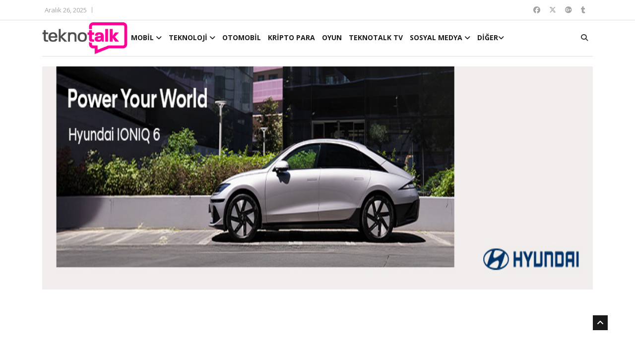

--- FILE ---
content_type: text/html; charset=UTF-8
request_url: https://www.teknotalk.com/arac-kiralama-sektorune-kar-yagdi-101046/
body_size: 15045
content:
<!DOCTYPE html>
<html lang="en">
<head>
<meta charset="utf-8">
<title>Araç Kiralama Sektörüne Kar Yağdı! - TeknoTalk</title>
<meta http-equiv="X-UA-Compatible" content="IE=edge">
<meta name="viewport" content="width=device-width, initial-scale=1.0, maximum-scale=1.0, user-scalable=0">
<link rel="stylesheet" href="https://www.teknotalk.com/wp-content/themes/teknotalk2025/assets/css/bootstrap.min.css?v=1.0">
<link rel="stylesheet" href="https://www.teknotalk.com/wp-content/themes/teknotalk2025/assets/css/style.css?v=2.0">
<link rel="stylesheet" href="https://www.teknotalk.com/wp-content/themes/teknotalk2025/assets/css/responsive.css?v=2.0">

<link rel="stylesheet" href="https://cdnjs.cloudflare.com/ajax/libs/font-awesome/6.6.0/css/all.min.css" integrity="sha512-Kc323vGBEqzTmouAECnVceyQqyqdsSiqLQISBL29aUW4U/M7pSPA/gEUZQqv1cwx4OnYxTxve5UMg5GT6L4JJg==" crossorigin="anonymous" referrerpolicy="no-referrer" />
<link rel="stylesheet" href="https://www.teknotalk.com/wp-content/themes/teknotalk2025/assets/css/owl.carousel.min.css?v=1.0">
<link rel="stylesheet" href="https://www.teknotalk.com/wp-content/themes/teknotalk2025/assets/css/owl.theme.default.min.css?v=1.0">
<link rel="stylesheet" href="https://www.teknotalk.com/wp-content/themes/teknotalk2025/assets/css/colorbox.css?v=1.0">
<!-- HTML5 shim, for IE6-8 support of HTML5 elements. All other JS at the end of file. -->
<!--[if lt IE 9]>
<script src="https://www.teknotalk.com/wp-content/themes/teknotalk2025/assets/js/html5shiv.js"></script>
<script src="https://www.teknotalk.com/wp-content/themes/teknotalk2025/assets/js/respond.min.js"></script>
<![endif]-->
<link rel='stylesheet' id='swipper-css' href='https://www.teknotalk.com/wp-content/themes/teknotalk2025/assets/css/swiper.min.css?v=1.0' type='text/css' media='all' />
<link rel="preconnect" href="https://fonts.googleapis.com">
<link rel="preconnect" href="https://fonts.gstatic.com" crossorigin>
<link href="https://fonts.googleapis.com/css2?family=Oswald:wght@500;700;900&display=swap" rel="stylesheet">
<link href="https://fonts.googleapis.com/css2?family=Roboto:wght@500;700;900&display=swap" rel="stylesheet">
<link href="https://plus.google.com/+TeknotalkWeb/" rel="publisher">
<link rel="shortcut icon" href="https://www.teknotalk.com/favicon.ico?ver=1.0.2" type="image/x-icon" />
<link rel="apple-touch-icon" href="https://www.teknotalk.com/apple-touch-icon.png?ver=1.0.2" />
<link rel="apple-touch-icon" sizes="57x57" href="https://www.teknotalk.com/apple-touch-icon-57x57.png?ver=1.0.2" />
<link rel="apple-touch-icon" sizes="72x72" href="https://www.teknotalk.com/apple-touch-icon-72x72.png?ver=1.0.2" />
<link rel="apple-touch-icon" sizes="76x76" href="https://www.teknotalk.com/apple-touch-icon-76x76.png?ver=1.0.2" />
<link rel="apple-touch-icon" sizes="114x114" href="https://www.teknotalk.com/apple-touch-icon-114x114.png?ver=1.0.2" />
<link rel="apple-touch-icon" sizes="120x120" href="https://www.teknotalk.com/apple-touch-icon-120x120.png?ver=1.0.2" />
<link rel="apple-touch-icon" sizes="144x144" href="https://www.teknotalk.com/apple-touch-icon-144x144.png?ver=1.0.2" />
<link rel="apple-touch-icon" sizes="152x152" href="https://www.teknotalk.com/apple-touch-icon-152x152.png?ver=1.0.2" />
<link rel="apple-touch-icon" sizes="180x180" href="https://www.teknotalk.com/apple-touch-icon-180x180.png?ver=1.0.2" />
<style type="text/css">
.roboto-medium {font-family: "Roboto", sans-serif;font-weight: 500;font-style: normal;}
.roboto-bold {font-family: "Roboto", sans-serif;font-weight: 700;font-style: normal;}
.roboto-black {font-family: "Roboto", sans-serif;font-weight: 900;font-style: normal;}
</style>
<script>
(function(i,s,o,g,r,a,m){i['GoogleAnalyticsObject']=r;i[r]=i[r]||function(){
(i[r].q=i[r].q||[]).push(arguments)},i[r].l=1*new Date();a=s.createElement(o),
m=s.getElementsByTagName(o)[0];a.async=1;a.src=g;m.parentNode.insertBefore(a,m)
})(window,document,'script','https://www.google-analytics.com/analytics.js','ga');
ga('create', 'UA-4500598-12', 'auto');
ga('send', 'pageview');
</script>
<!-- Google tag (gtag.js) -->
<script async src="https://www.googletagmanager.com/gtag/js?id=G-JN01WGYE47"></script>
<script>
  window.dataLayer = window.dataLayer || [];
  function gtag(){dataLayer.push(arguments);}
  gtag('js', new Date());

  gtag('config', 'G-JN01WGYE47');
</script>


<meta name='robots' content='index, follow, max-image-preview:large, max-snippet:-1, max-video-preview:-1' />
	<style>img:is([sizes="auto" i], [sizes^="auto," i]) { contain-intrinsic-size: 3000px 1500px }</style>
	
	<!-- This site is optimized with the Yoast SEO plugin v24.3 - https://yoast.com/wordpress/plugins/seo/ -->
	<meta name="description" content="Yarıyıl tatilinde gerçekleşen araç kiralama işlemleri ile ilgili veriler ortaya çıktı. Miniyol.com üzerinden yapılan kiralama işlemleri göz önünde bulundurularak yapılan araştırma, tüm Türkiye’yi etkisi altına alan özellikle İstanbul’da zor anların yaşanmasına neden olan kar yağışının, araç kiralama sektörünü de etkilediğine dikkat çekiyor." />
	<link rel="canonical" href="https://www.teknotalk.com/arac-kiralama-sektorune-kar-yagdi-101046/" />
	<meta property="og:locale" content="tr_TR" />
	<meta property="og:type" content="article" />
	<meta property="og:title" content="Araç Kiralama Sektörüne Kar Yağdı! - TeknoTalk" />
	<meta property="og:description" content="Yarıyıl tatilinde gerçekleşen araç kiralama işlemleri ile ilgili veriler ortaya çıktı. Miniyol.com üzerinden yapılan kiralama işlemleri göz önünde bulundurularak yapılan araştırma, tüm Türkiye’yi etkisi altına alan özellikle İstanbul’da zor anların yaşanmasına neden olan kar yağışının, araç kiralama sektörünü de etkilediğine dikkat çekiyor." />
	<meta property="og:url" content="https://www.teknotalk.com/arac-kiralama-sektorune-kar-yagdi-101046/" />
	<meta property="og:site_name" content="TeknoTalk" />
	<meta property="article:published_time" content="2022-02-10T08:03:32+00:00" />
	<meta property="og:image" content="https://www.teknotalk.com/wp-content/uploads/2022/02/Arac_Kiralama.jpg" />
	<meta property="og:image:width" content="800" />
	<meta property="og:image:height" content="480" />
	<meta property="og:image:type" content="image/jpeg" />
	<meta name="author" content="Behti Soykan" />
	<meta name="twitter:card" content="summary_large_image" />
	<meta name="twitter:label1" content="Yazan:" />
	<meta name="twitter:data1" content="Behti Soykan" />
	<meta name="twitter:label2" content="Tahmini okuma süresi" />
	<meta name="twitter:data2" content="2 dakika" />
	<script type="application/ld+json" class="yoast-schema-graph">{"@context":"https://schema.org","@graph":[{"@type":"WebPage","@id":"https://www.teknotalk.com/arac-kiralama-sektorune-kar-yagdi-101046/","url":"https://www.teknotalk.com/arac-kiralama-sektorune-kar-yagdi-101046/","name":"Araç Kiralama Sektörüne Kar Yağdı! - TeknoTalk","isPartOf":{"@id":"https://www.teknotalk.com/#website"},"primaryImageOfPage":{"@id":"https://www.teknotalk.com/arac-kiralama-sektorune-kar-yagdi-101046/#primaryimage"},"image":{"@id":"https://www.teknotalk.com/arac-kiralama-sektorune-kar-yagdi-101046/#primaryimage"},"thumbnailUrl":"https://www.teknotalk.com/wp-content/uploads/2022/02/Arac_Kiralama.jpg","datePublished":"2022-02-10T08:03:32+00:00","dateModified":"2022-02-10T08:03:32+00:00","author":{"@id":"https://www.teknotalk.com/#/schema/person/d08048e4ebcd5c42ccd7c9cd714801ae"},"description":"Yarıyıl tatilinde gerçekleşen araç kiralama işlemleri ile ilgili veriler ortaya çıktı. Miniyol.com üzerinden yapılan kiralama işlemleri göz önünde bulundurularak yapılan araştırma, tüm Türkiye’yi etkisi altına alan özellikle İstanbul’da zor anların yaşanmasına neden olan kar yağışının, araç kiralama sektörünü de etkilediğine dikkat çekiyor.","breadcrumb":{"@id":"https://www.teknotalk.com/arac-kiralama-sektorune-kar-yagdi-101046/#breadcrumb"},"inLanguage":"tr","potentialAction":[{"@type":"ReadAction","target":["https://www.teknotalk.com/arac-kiralama-sektorune-kar-yagdi-101046/"]}]},{"@type":"ImageObject","inLanguage":"tr","@id":"https://www.teknotalk.com/arac-kiralama-sektorune-kar-yagdi-101046/#primaryimage","url":"https://www.teknotalk.com/wp-content/uploads/2022/02/Arac_Kiralama.jpg","contentUrl":"https://www.teknotalk.com/wp-content/uploads/2022/02/Arac_Kiralama.jpg","width":800,"height":480},{"@type":"BreadcrumbList","@id":"https://www.teknotalk.com/arac-kiralama-sektorune-kar-yagdi-101046/#breadcrumb","itemListElement":[{"@type":"ListItem","position":1,"name":"Anasayfa","item":"https://www.teknotalk.com/"},{"@type":"ListItem","position":2,"name":"Araç Kiralama Sektörüne Kar Yağdı!"}]},{"@type":"WebSite","@id":"https://www.teknotalk.com/#website","url":"https://www.teknotalk.com/","name":"TeknoTalk","description":"Teknoloji Konuşalım","potentialAction":[{"@type":"SearchAction","target":{"@type":"EntryPoint","urlTemplate":"https://www.teknotalk.com/?s={search_term_string}"},"query-input":{"@type":"PropertyValueSpecification","valueRequired":true,"valueName":"search_term_string"}}],"inLanguage":"tr"},{"@type":"Person","@id":"https://www.teknotalk.com/#/schema/person/d08048e4ebcd5c42ccd7c9cd714801ae","name":"Behti Soykan","sameAs":["http://www.teknotalk.com"],"url":"https://www.teknotalk.com/author/bsoykan/"}]}</script>
	<!-- / Yoast SEO plugin. -->


<script type="text/javascript">
/* <![CDATA[ */
window._wpemojiSettings = {"baseUrl":"https:\/\/s.w.org\/images\/core\/emoji\/15.0.3\/72x72\/","ext":".png","svgUrl":"https:\/\/s.w.org\/images\/core\/emoji\/15.0.3\/svg\/","svgExt":".svg","source":{"concatemoji":"https:\/\/www.teknotalk.com\/wp-includes\/js\/wp-emoji-release.min.js?ver=6.7.4"}};
/*! This file is auto-generated */
!function(i,n){var o,s,e;function c(e){try{var t={supportTests:e,timestamp:(new Date).valueOf()};sessionStorage.setItem(o,JSON.stringify(t))}catch(e){}}function p(e,t,n){e.clearRect(0,0,e.canvas.width,e.canvas.height),e.fillText(t,0,0);var t=new Uint32Array(e.getImageData(0,0,e.canvas.width,e.canvas.height).data),r=(e.clearRect(0,0,e.canvas.width,e.canvas.height),e.fillText(n,0,0),new Uint32Array(e.getImageData(0,0,e.canvas.width,e.canvas.height).data));return t.every(function(e,t){return e===r[t]})}function u(e,t,n){switch(t){case"flag":return n(e,"\ud83c\udff3\ufe0f\u200d\u26a7\ufe0f","\ud83c\udff3\ufe0f\u200b\u26a7\ufe0f")?!1:!n(e,"\ud83c\uddfa\ud83c\uddf3","\ud83c\uddfa\u200b\ud83c\uddf3")&&!n(e,"\ud83c\udff4\udb40\udc67\udb40\udc62\udb40\udc65\udb40\udc6e\udb40\udc67\udb40\udc7f","\ud83c\udff4\u200b\udb40\udc67\u200b\udb40\udc62\u200b\udb40\udc65\u200b\udb40\udc6e\u200b\udb40\udc67\u200b\udb40\udc7f");case"emoji":return!n(e,"\ud83d\udc26\u200d\u2b1b","\ud83d\udc26\u200b\u2b1b")}return!1}function f(e,t,n){var r="undefined"!=typeof WorkerGlobalScope&&self instanceof WorkerGlobalScope?new OffscreenCanvas(300,150):i.createElement("canvas"),a=r.getContext("2d",{willReadFrequently:!0}),o=(a.textBaseline="top",a.font="600 32px Arial",{});return e.forEach(function(e){o[e]=t(a,e,n)}),o}function t(e){var t=i.createElement("script");t.src=e,t.defer=!0,i.head.appendChild(t)}"undefined"!=typeof Promise&&(o="wpEmojiSettingsSupports",s=["flag","emoji"],n.supports={everything:!0,everythingExceptFlag:!0},e=new Promise(function(e){i.addEventListener("DOMContentLoaded",e,{once:!0})}),new Promise(function(t){var n=function(){try{var e=JSON.parse(sessionStorage.getItem(o));if("object"==typeof e&&"number"==typeof e.timestamp&&(new Date).valueOf()<e.timestamp+604800&&"object"==typeof e.supportTests)return e.supportTests}catch(e){}return null}();if(!n){if("undefined"!=typeof Worker&&"undefined"!=typeof OffscreenCanvas&&"undefined"!=typeof URL&&URL.createObjectURL&&"undefined"!=typeof Blob)try{var e="postMessage("+f.toString()+"("+[JSON.stringify(s),u.toString(),p.toString()].join(",")+"));",r=new Blob([e],{type:"text/javascript"}),a=new Worker(URL.createObjectURL(r),{name:"wpTestEmojiSupports"});return void(a.onmessage=function(e){c(n=e.data),a.terminate(),t(n)})}catch(e){}c(n=f(s,u,p))}t(n)}).then(function(e){for(var t in e)n.supports[t]=e[t],n.supports.everything=n.supports.everything&&n.supports[t],"flag"!==t&&(n.supports.everythingExceptFlag=n.supports.everythingExceptFlag&&n.supports[t]);n.supports.everythingExceptFlag=n.supports.everythingExceptFlag&&!n.supports.flag,n.DOMReady=!1,n.readyCallback=function(){n.DOMReady=!0}}).then(function(){return e}).then(function(){var e;n.supports.everything||(n.readyCallback(),(e=n.source||{}).concatemoji?t(e.concatemoji):e.wpemoji&&e.twemoji&&(t(e.twemoji),t(e.wpemoji)))}))}((window,document),window._wpemojiSettings);
/* ]]> */
</script>
<style id='wp-emoji-styles-inline-css' type='text/css'>

	img.wp-smiley, img.emoji {
		display: inline !important;
		border: none !important;
		box-shadow: none !important;
		height: 1em !important;
		width: 1em !important;
		margin: 0 0.07em !important;
		vertical-align: -0.1em !important;
		background: none !important;
		padding: 0 !important;
	}
</style>
<link rel='stylesheet' id='wp-block-library-css' href='https://www.teknotalk.com/wp-includes/css/dist/block-library/style.min.css?ver=6.7.4' type='text/css' media='all' />
<style id='classic-theme-styles-inline-css' type='text/css'>
/*! This file is auto-generated */
.wp-block-button__link{color:#fff;background-color:#32373c;border-radius:9999px;box-shadow:none;text-decoration:none;padding:calc(.667em + 2px) calc(1.333em + 2px);font-size:1.125em}.wp-block-file__button{background:#32373c;color:#fff;text-decoration:none}
</style>
<style id='global-styles-inline-css' type='text/css'>
:root{--wp--preset--aspect-ratio--square: 1;--wp--preset--aspect-ratio--4-3: 4/3;--wp--preset--aspect-ratio--3-4: 3/4;--wp--preset--aspect-ratio--3-2: 3/2;--wp--preset--aspect-ratio--2-3: 2/3;--wp--preset--aspect-ratio--16-9: 16/9;--wp--preset--aspect-ratio--9-16: 9/16;--wp--preset--color--black: #000000;--wp--preset--color--cyan-bluish-gray: #abb8c3;--wp--preset--color--white: #ffffff;--wp--preset--color--pale-pink: #f78da7;--wp--preset--color--vivid-red: #cf2e2e;--wp--preset--color--luminous-vivid-orange: #ff6900;--wp--preset--color--luminous-vivid-amber: #fcb900;--wp--preset--color--light-green-cyan: #7bdcb5;--wp--preset--color--vivid-green-cyan: #00d084;--wp--preset--color--pale-cyan-blue: #8ed1fc;--wp--preset--color--vivid-cyan-blue: #0693e3;--wp--preset--color--vivid-purple: #9b51e0;--wp--preset--gradient--vivid-cyan-blue-to-vivid-purple: linear-gradient(135deg,rgba(6,147,227,1) 0%,rgb(155,81,224) 100%);--wp--preset--gradient--light-green-cyan-to-vivid-green-cyan: linear-gradient(135deg,rgb(122,220,180) 0%,rgb(0,208,130) 100%);--wp--preset--gradient--luminous-vivid-amber-to-luminous-vivid-orange: linear-gradient(135deg,rgba(252,185,0,1) 0%,rgba(255,105,0,1) 100%);--wp--preset--gradient--luminous-vivid-orange-to-vivid-red: linear-gradient(135deg,rgba(255,105,0,1) 0%,rgb(207,46,46) 100%);--wp--preset--gradient--very-light-gray-to-cyan-bluish-gray: linear-gradient(135deg,rgb(238,238,238) 0%,rgb(169,184,195) 100%);--wp--preset--gradient--cool-to-warm-spectrum: linear-gradient(135deg,rgb(74,234,220) 0%,rgb(151,120,209) 20%,rgb(207,42,186) 40%,rgb(238,44,130) 60%,rgb(251,105,98) 80%,rgb(254,248,76) 100%);--wp--preset--gradient--blush-light-purple: linear-gradient(135deg,rgb(255,206,236) 0%,rgb(152,150,240) 100%);--wp--preset--gradient--blush-bordeaux: linear-gradient(135deg,rgb(254,205,165) 0%,rgb(254,45,45) 50%,rgb(107,0,62) 100%);--wp--preset--gradient--luminous-dusk: linear-gradient(135deg,rgb(255,203,112) 0%,rgb(199,81,192) 50%,rgb(65,88,208) 100%);--wp--preset--gradient--pale-ocean: linear-gradient(135deg,rgb(255,245,203) 0%,rgb(182,227,212) 50%,rgb(51,167,181) 100%);--wp--preset--gradient--electric-grass: linear-gradient(135deg,rgb(202,248,128) 0%,rgb(113,206,126) 100%);--wp--preset--gradient--midnight: linear-gradient(135deg,rgb(2,3,129) 0%,rgb(40,116,252) 100%);--wp--preset--font-size--small: 13px;--wp--preset--font-size--medium: 20px;--wp--preset--font-size--large: 36px;--wp--preset--font-size--x-large: 42px;--wp--preset--spacing--20: 0.44rem;--wp--preset--spacing--30: 0.67rem;--wp--preset--spacing--40: 1rem;--wp--preset--spacing--50: 1.5rem;--wp--preset--spacing--60: 2.25rem;--wp--preset--spacing--70: 3.38rem;--wp--preset--spacing--80: 5.06rem;--wp--preset--shadow--natural: 6px 6px 9px rgba(0, 0, 0, 0.2);--wp--preset--shadow--deep: 12px 12px 50px rgba(0, 0, 0, 0.4);--wp--preset--shadow--sharp: 6px 6px 0px rgba(0, 0, 0, 0.2);--wp--preset--shadow--outlined: 6px 6px 0px -3px rgba(255, 255, 255, 1), 6px 6px rgba(0, 0, 0, 1);--wp--preset--shadow--crisp: 6px 6px 0px rgba(0, 0, 0, 1);}:where(.is-layout-flex){gap: 0.5em;}:where(.is-layout-grid){gap: 0.5em;}body .is-layout-flex{display: flex;}.is-layout-flex{flex-wrap: wrap;align-items: center;}.is-layout-flex > :is(*, div){margin: 0;}body .is-layout-grid{display: grid;}.is-layout-grid > :is(*, div){margin: 0;}:where(.wp-block-columns.is-layout-flex){gap: 2em;}:where(.wp-block-columns.is-layout-grid){gap: 2em;}:where(.wp-block-post-template.is-layout-flex){gap: 1.25em;}:where(.wp-block-post-template.is-layout-grid){gap: 1.25em;}.has-black-color{color: var(--wp--preset--color--black) !important;}.has-cyan-bluish-gray-color{color: var(--wp--preset--color--cyan-bluish-gray) !important;}.has-white-color{color: var(--wp--preset--color--white) !important;}.has-pale-pink-color{color: var(--wp--preset--color--pale-pink) !important;}.has-vivid-red-color{color: var(--wp--preset--color--vivid-red) !important;}.has-luminous-vivid-orange-color{color: var(--wp--preset--color--luminous-vivid-orange) !important;}.has-luminous-vivid-amber-color{color: var(--wp--preset--color--luminous-vivid-amber) !important;}.has-light-green-cyan-color{color: var(--wp--preset--color--light-green-cyan) !important;}.has-vivid-green-cyan-color{color: var(--wp--preset--color--vivid-green-cyan) !important;}.has-pale-cyan-blue-color{color: var(--wp--preset--color--pale-cyan-blue) !important;}.has-vivid-cyan-blue-color{color: var(--wp--preset--color--vivid-cyan-blue) !important;}.has-vivid-purple-color{color: var(--wp--preset--color--vivid-purple) !important;}.has-black-background-color{background-color: var(--wp--preset--color--black) !important;}.has-cyan-bluish-gray-background-color{background-color: var(--wp--preset--color--cyan-bluish-gray) !important;}.has-white-background-color{background-color: var(--wp--preset--color--white) !important;}.has-pale-pink-background-color{background-color: var(--wp--preset--color--pale-pink) !important;}.has-vivid-red-background-color{background-color: var(--wp--preset--color--vivid-red) !important;}.has-luminous-vivid-orange-background-color{background-color: var(--wp--preset--color--luminous-vivid-orange) !important;}.has-luminous-vivid-amber-background-color{background-color: var(--wp--preset--color--luminous-vivid-amber) !important;}.has-light-green-cyan-background-color{background-color: var(--wp--preset--color--light-green-cyan) !important;}.has-vivid-green-cyan-background-color{background-color: var(--wp--preset--color--vivid-green-cyan) !important;}.has-pale-cyan-blue-background-color{background-color: var(--wp--preset--color--pale-cyan-blue) !important;}.has-vivid-cyan-blue-background-color{background-color: var(--wp--preset--color--vivid-cyan-blue) !important;}.has-vivid-purple-background-color{background-color: var(--wp--preset--color--vivid-purple) !important;}.has-black-border-color{border-color: var(--wp--preset--color--black) !important;}.has-cyan-bluish-gray-border-color{border-color: var(--wp--preset--color--cyan-bluish-gray) !important;}.has-white-border-color{border-color: var(--wp--preset--color--white) !important;}.has-pale-pink-border-color{border-color: var(--wp--preset--color--pale-pink) !important;}.has-vivid-red-border-color{border-color: var(--wp--preset--color--vivid-red) !important;}.has-luminous-vivid-orange-border-color{border-color: var(--wp--preset--color--luminous-vivid-orange) !important;}.has-luminous-vivid-amber-border-color{border-color: var(--wp--preset--color--luminous-vivid-amber) !important;}.has-light-green-cyan-border-color{border-color: var(--wp--preset--color--light-green-cyan) !important;}.has-vivid-green-cyan-border-color{border-color: var(--wp--preset--color--vivid-green-cyan) !important;}.has-pale-cyan-blue-border-color{border-color: var(--wp--preset--color--pale-cyan-blue) !important;}.has-vivid-cyan-blue-border-color{border-color: var(--wp--preset--color--vivid-cyan-blue) !important;}.has-vivid-purple-border-color{border-color: var(--wp--preset--color--vivid-purple) !important;}.has-vivid-cyan-blue-to-vivid-purple-gradient-background{background: var(--wp--preset--gradient--vivid-cyan-blue-to-vivid-purple) !important;}.has-light-green-cyan-to-vivid-green-cyan-gradient-background{background: var(--wp--preset--gradient--light-green-cyan-to-vivid-green-cyan) !important;}.has-luminous-vivid-amber-to-luminous-vivid-orange-gradient-background{background: var(--wp--preset--gradient--luminous-vivid-amber-to-luminous-vivid-orange) !important;}.has-luminous-vivid-orange-to-vivid-red-gradient-background{background: var(--wp--preset--gradient--luminous-vivid-orange-to-vivid-red) !important;}.has-very-light-gray-to-cyan-bluish-gray-gradient-background{background: var(--wp--preset--gradient--very-light-gray-to-cyan-bluish-gray) !important;}.has-cool-to-warm-spectrum-gradient-background{background: var(--wp--preset--gradient--cool-to-warm-spectrum) !important;}.has-blush-light-purple-gradient-background{background: var(--wp--preset--gradient--blush-light-purple) !important;}.has-blush-bordeaux-gradient-background{background: var(--wp--preset--gradient--blush-bordeaux) !important;}.has-luminous-dusk-gradient-background{background: var(--wp--preset--gradient--luminous-dusk) !important;}.has-pale-ocean-gradient-background{background: var(--wp--preset--gradient--pale-ocean) !important;}.has-electric-grass-gradient-background{background: var(--wp--preset--gradient--electric-grass) !important;}.has-midnight-gradient-background{background: var(--wp--preset--gradient--midnight) !important;}.has-small-font-size{font-size: var(--wp--preset--font-size--small) !important;}.has-medium-font-size{font-size: var(--wp--preset--font-size--medium) !important;}.has-large-font-size{font-size: var(--wp--preset--font-size--large) !important;}.has-x-large-font-size{font-size: var(--wp--preset--font-size--x-large) !important;}
:where(.wp-block-post-template.is-layout-flex){gap: 1.25em;}:where(.wp-block-post-template.is-layout-grid){gap: 1.25em;}
:where(.wp-block-columns.is-layout-flex){gap: 2em;}:where(.wp-block-columns.is-layout-grid){gap: 2em;}
:root :where(.wp-block-pullquote){font-size: 1.5em;line-height: 1.6;}
</style>
<link rel="https://api.w.org/" href="https://www.teknotalk.com/wp-json/" /><link rel="alternate" title="JSON" type="application/json" href="https://www.teknotalk.com/wp-json/wp/v2/posts/101046" /><link rel="EditURI" type="application/rsd+xml" title="RSD" href="https://www.teknotalk.com/xmlrpc.php?rsd" />
<meta name="generator" content="WordPress 6.7.4" />
<link rel='shortlink' href='https://www.teknotalk.com/?p=101046' />
<link rel="alternate" title="oEmbed (JSON)" type="application/json+oembed" href="https://www.teknotalk.com/wp-json/oembed/1.0/embed?url=https%3A%2F%2Fwww.teknotalk.com%2Farac-kiralama-sektorune-kar-yagdi-101046%2F" />
<link rel="alternate" title="oEmbed (XML)" type="text/xml+oembed" href="https://www.teknotalk.com/wp-json/oembed/1.0/embed?url=https%3A%2F%2Fwww.teknotalk.com%2Farac-kiralama-sektorune-kar-yagdi-101046%2F&#038;format=xml" />
  <script src="https://cdn.onesignal.com/sdks/web/v16/OneSignalSDK.page.js" defer></script>
  <script>
          window.OneSignalDeferred = window.OneSignalDeferred || [];
          OneSignalDeferred.push(async function(OneSignal) {
            await OneSignal.init({
              appId: "7667ee18-c609-49f2-aa0f-7a213691d8b9",
              serviceWorkerOverrideForTypical: true,
              path: "https://www.teknotalk.com/wp-content/plugins/onesignal-free-web-push-notifications/sdk_files/",
              serviceWorkerParam: { scope: "/wp-content/plugins/onesignal-free-web-push-notifications/sdk_files/push/onesignal/" },
              serviceWorkerPath: "OneSignalSDKWorker.js",
            });
          });

          // Unregister the legacy OneSignal service worker to prevent scope conflicts
          if (navigator.serviceWorker) {
            navigator.serviceWorker.getRegistrations().then((registrations) => {
              // Iterate through all registered service workers
              registrations.forEach((registration) => {
                // Check the script URL to identify the specific service worker
                if (registration.active && registration.active.scriptURL.includes('OneSignalSDKWorker.js.php')) {
                  // Unregister the service worker
                  registration.unregister().then((success) => {
                    if (success) {
                      console.log('OneSignalSW: Successfully unregistered:', registration.active.scriptURL);
                    } else {
                      console.log('OneSignalSW: Failed to unregister:', registration.active.scriptURL);
                    }
                  });
                }
              });
            }).catch((error) => {
              console.error('Error fetching service worker registrations:', error);
            });
        }
        </script>
<style type="text/css">
section, .section-padding {padding:25px 0;position: relative;}
ul.navbar-nav > li:hover > a::before, ul.navbar-nav > li.active > a::before {border-color: #ff0399;}
@media only screen and (max-width:771px) {.unstyled.top-nav {display: none;}.top-social{display: none;}.header.header-menu .logo .hmlogoimg {height:64px;}
  .mobilemartop25{margin-top:25px;}
}
.ucsatirbaslik {overflow: hidden;text-overflow: ellipsis;display: -webkit-box;-webkit-line-clamp: 3;line-clamp: 3;-webkit-box-orient: vertical;}
#mansetust{margin: 20px 0px 10px 0px}
#mansetust img {max-width: 100%;text-align: center;margin: 0 auto;}
.post-content-area .post-social-icons a i {border-right: none;margin-right: 0;padding-right: 0;font-size: 1rem;line-height: inherit;width: 22px;height: 22px;}
.top-nav li a.topcanli {
  color: #fff;
  background-color: #f00;
  padding: 2px 14px;
  border-radius: 4px;
  font-weight: bold;
  font-size: 1rem;
}
</style>
</head>
<body>
<div class="body-inner">

<div id="top-bar" class="top-bar">
<div class="container">
<div class="row">
<div class="col-md-8">
<div class="ts-date"><i class="fa fa-calendar-check-o"></i>Aralık 26, 2025</div>


</div><!--/ Top bar left end -->
<div class="col-md-4 top-social text-lg-right text-md-center">
<ul class="unstyled">
<li>
<a href="https://www.facebook.com/teknotalkweb" target="_blank" class="fa-brands fa-facebook"></a>
<a href="https://twitter.com/TeknoTalkWeb" target="_blank" class="fa-brands fa-x-twitter"></a>
<a href="https://plus.google.com/+TeknotalkWeb/" target="_blank" class="fa-brands fa-google-plus"></a>
<a href="https://teknotalkweb.tumblr.com/" target="_blank" class="fa-brands fa-tumblr"></a>
</li>
</ul><!-- Ul end -->
</div><!--/ Top social col end -->
</div><!--/ Content row end -->
</div><!--/ Container end -->
</div><!--/ Topbar end -->
<style type="text/css">
@media only screen and (min-width:771px){.header.header-menu .wblogo {padding-left:0;}.container.kuletasiyici {position: relative;}}
.header.header-menu .logo {padding: 4px 0;}
.header.header-menu .logo .hmlogoimg{max-height: 64px}
</style>
<header id="header" class="header header-menu">
<div class="container kuletasiyici">
<div class="row">
<div class="col-md-1 col-sm-12 wblogo">
<div class="logo">
<a class="notarget" href="https://www.teknotalk.com">
<img class="hmlogoimg" src="https://www.teknotalk.com/wp-content/themes/teknotalk2025/assets/img/teknotalk-logov2@2x.png" alt="">
</a>
</div>
</div><!-- logo col end -->
<style type="text/css">
.lines {width: 100%;display: block;border-bottom: 2px solid #eee;margin: 0;padding: 0;height: 7px;}
#navbarSupportedContent ul.navbar-nav > li > a {padding: 0 5px;}
@media only screen and (max-width:771px){
.govde{padding-left:2rem;margin-right:1.5rem}
.grid-margin{width: 100%;}
.rotate-img{width: 100%;}
.menualanibt {width:auto;position: absolute;top: 12px;}
#navbarSupportedContent ul.navbar-nav {width: 100%;padding: 10px;background: #fff;z-index: 10;position: relative;}
#navbarSupportedContent ul.navbar-nav > li {margin: 6px auto;}
#navbarSupportedContent ul.navbar-nav > li > a {padding:10px 5px 0px 5px;text-shadow: 1px 1px 1px #fff;font-size:1rem}
#navbarSupportedContent ul.navbar-nav > li:hover > a {color: #ff0399;text-shadow: 1px 1px 1px #000}
}
.menutopdiv {margin: 0 auto;}
</style>
<div class="col-md-10 col-sm-2 menualanibt">
<nav class="navbar navbar-expand-lg col site-navigation navigation">
<div class="menutopdiv">
<button class="navbar-toggler" type="button" data-toggle="collapse" data-target="#navbarSupportedContent" aria-controls="navbarSupportedContent" aria-expanded="true" aria-label="Toggle navigation">
<span class="navbar-toggler-icon">
<span class="lines"></span>
<span class="lines"></span>
<span class="lines"></span>
</span>
</button>
<div id="navbarSupportedContent" class="collapse navbar-collapse navbar-responsive-collapse">
<ul class="nav navbar-nav">

<li class="nav-item dropdown">
<a href="https://www.teknotalk.com/mobil/" class="nav-link" data-toggle="dropdown">MOBİL <i class="fa fa-angle-down"></i></a>
<ul class="dropdown-menu" role="menu">
  <li><a href="https://www.teknotalk.com/mobil/iphone/">IPHONE</a></li>
  <li><a href=" https://www.teknotalk.com/mobil/samsung/">SAMSUNG</a></li>
  <li><a href="https://www.teknotalk.com/mobil/android/">ANDROID</a></li>
  <li><a href="https://www.teknotalk.com/mobil/windows-phone/">WINDOWS PHONE</a></li>
  <li><a href="https://www.teknotalk.com/mobil/tablet/">TABLET</a></li>
  <li><a href="https://www.teknotalk.com/mobil/mobil-uygulamalar/">UYGULAMALAR</a></li>
</ul>
</li>
<li class="nav-item dropdown">
<a href="#" class="nav-link" data-toggle="dropdown">TEKNOLOJİ <i class="fa fa-angle-down"></i></a>
<ul class="dropdown-menu" role="menu">
  <li><a href="https://www.teknotalk.com/guncel-teknoloji/">GÜNCEL</a></li>
  <li><a href="https://www.teknotalk.com/guvenlik/">GÜVENLİK</a></li>
  <li><a href="https://www.teknotalk.com/yazilim/">YAZILIM</a></li>
  <li><a href="https://www.teknotalk.com/akilli-cihazlar-teknoloji/">AKILLI CİHAZLAR</a></li>
  <li><a href="https://www.teknotalk.com/donanim/">DONANIM</a></li>
</ul>
</li>
<li><a href="https://www.teknotalk.com/otomobil/">OTOMOBİL</a></li>
<li><a href="https://www.teknotalk.com/kripto-para/">KRİPTO PARA</a></li>
<li><a href="https://www.teknotalk.com/oyun-dunyasi/">OYUN</a></li>
<li><a href="https://www.teknotalk.com/tekno-tv/">TEKNOTALK TV</a></li>
<li class="nav-item dropdown">
<a href="#" class="nav-link" data-toggle="dropdown">SOSYAL MEDYA <i class="fa fa-angle-down"></i></a>
<ul class="dropdown-menu" role="menu">
  <li><a href="https://www.teknotalk.com/sosyalmedya/">SOSYAL MEDYA</a></li>
  <li><a href="https://tr.jooble.org/i%C5%9F-ilanlar%C4%B1-sosyal-medya">İŞ İLANLARI</a></li>
</ul>
</li>
<li class="nav-item dropdown">
<a href="#" class="nav-link" data-toggle="dropdown">DİĞER<i class="fa fa-angle-down"></i></a>
<ul class="dropdown-menu" role="menu">
  <li><a href="https://www.teknotalk.com/saglik/">SAĞLIK</a></li>
<li><a href="https://www.teknotalk.com/egitim/">EĞİTİM</a></li>
<li><a href="https://www.teknotalk.com/nasil-yapilir/">NASIL YAPILIR?</a></li>
</ul>
</li>


</ul><!--/ Nav ul end -->
</div><!--/ Collapse end -->
</div><!-- Site Navbar inner end -->
</nav><!--/ Navigation end -->
</div><!-- Header with Menu -->
<div class="search-area col-sm-1 col-md-1">
<div class="nav-search"><span id="search"><i class="fa fa-search"></i></span></div><!-- Search end -->
<div class="search-block" style="display: none;">
<form role="search" method="get" class="search-form searchbox" action="https://www.teknotalk.com/">
<input type="search" placeholder="Aradığınız kelime..." name="s" class="searchbox-input form-control" onkeyup="buttonUp();" required>
</form>
<span class="search-close">&times;</span>
</div>
</div>
</div><!-- Row end -->
</div><!-- Logo and banner area end -->
</header>
<div class="container"><div class="row"><div class="col-12"><div id="mansetust" class="text-center"><p><a href="https://www.hyundai.com/tr/tr/arac-satis/test-surusu?productCode=ioniq6&amp;utm_source=Otomotiv&amp;utm_medium=Fixed&amp;utm_campaign=IONIQ_6_Automotive_December&amp;utm_content=Teknotalk#srtdBookStep2"><img fetchpriority="high" decoding="async" class="alignnone wp-image-197019" src="https://www.teknotalk.com/wp-content/uploads/2025/12/ioniq6-exterior-01-970x250-banner-620x160.jpg" alt="" width="1746" height="450" srcset="https://www.teknotalk.com/wp-content/uploads/2025/12/ioniq6-exterior-01-970x250-banner-620x160.jpg 620w, https://www.teknotalk.com/wp-content/uploads/2025/12/ioniq6-exterior-01-970x250-banner-300x77.jpg 300w, https://www.teknotalk.com/wp-content/uploads/2025/12/ioniq6-exterior-01-970x250-banner-768x198.jpg 768w, https://www.teknotalk.com/wp-content/uploads/2025/12/ioniq6-exterior-01-970x250-banner.jpg 970w" sizes="(max-width: 1746px) 100vw, 1746px" /></a></p>
<p><script async src="https://pagead2.googlesyndication.com/pagead/js/adsbygoogle.js?client=ca-pub-5072994581768187" crossorigin="anonymous"><span data-mce-type="bookmark" style="display: inline-block; width: 0px; overflow: hidden; line-height: 0;" class="mce_SELRES_start">﻿</span><span data-mce-type="bookmark" style="display: inline-block; width: 0px; overflow: hidden; line-height: 0;" class="mce_SELRES_start">﻿</span><span data-mce-type="bookmark" style="display: inline-block; width: 0px; overflow: hidden; line-height: 0;" class="mce_SELRES_start">﻿</span></script><br />
<!-- responsive --><br />
<ins class="adsbygoogle" style="display: block;" data-ad-client="ca-pub-5072994581768187" data-ad-slot="3173072159" data-ad-format="auto" data-full-width-responsive="true"></ins><br />
<script>
     (adsbygoogle = window.adsbygoogle || []).push({});
</script></p>
</div></div></div></div>
<meta name="title" content="Araç Kiralama Sektörüne Kar Yağdı!">
<meta name="description" content="Araç Kiralama Sektörüne Kar Yağdı Yarıyıl tatilinde gerçekleşen araç kiralama işlemleri ile ilgili veriler ortaya çıktı. Miniyol.com üzerinden yapılan kiralama işlemleri göz önünde bulundurularak yapılan araştırma, tüm Türkiye’yi etkisi altına alan özellikle İstanbul’da zor anların yaşanmasına neden olan kar yağışının, araç kiralama sektörünü de etkilediğine dikkat çekiyor. 2 haftalık yarıyıl tatili milyonlarca öğrenci ve veli kadar birçok sektörün de yüzünü güldürdü. Özellikle kış turizmi açışından hareketli günler yaşanırken bazı otellerde doluluk oranı yüzde 90 seviyelerine çıktı. Ulaşım aracı olarak ise son zamanlarda ön plana çıkan araç kiralama işlemlerinin ara tatil analizi de ortaya çıktı. Online sistemler üzerinden araç kiralama hizmeti...">
<meta name="datePublished" content="2022-02-10T11:03:32+03:00">
<meta name="dateModified" content="2022-02-10T11:03:32+03:00">
<meta name="url" content="https://www.teknotalk.com/arac-kiralama-sektorune-kar-yagdi-101046/">
<meta name="articleSection" content="news">

<style type="text/css">
.post-meta span i.timeicon {font-weight: 400;color: #888;margin: 0 0 0 10px;}
.post-featured-image, .post-media.post-video, .post-media.post-audio {margin-bottom:0px;}
.share-items {border: 1px solid #dedede;border-radius: 0;background: none;padding:6px 12px 6px 5px;width: 100%;margin: 10px 0;display: inline-block;}
.post-social-icons > li {margin-right: 2px;padding: 5px 8px;}
.single-post .post-title {font-size: 30px;line-height: 40px;padding: 0px 0 8px 0;margin: 0;}
.post-social-icons > li.paylasintitle {background-color: #000;font-size: 1rem;color: #f7b533;font-weight: bold;padding: 6px;vertical-align: top;}
.post-social-icons > li.whatsapp {background: #128C7E;}
.post-social-icons > li.twitter {background: #000;}
.entry-content img, .entry-content iframe, .entry-content img, .entry-content video {max-width: 100%;}
.single-post p.alinti_iktibas{font-weight: bold;font-style:italic;font-size: 0.95rem;color:#666;}
.zeminlititle {color: #fff;text-shadow: 1px 1px 2px #000;margin: 0px;padding: 4px 10px 10px 10px;font-weight: bold;width: auto;display: inline-block;}
.sa_ilgilihaber {background-color: #b4080e;padding: 0px;display: block;position: relative;width: 100%;margin: 15px auto;}
.sa_ilgilihaber img {display: inline-block;width: 24%;margin: 10px;border: 2px solid #fff;box-shadow: 1px 1px 2px #ddd;}
.sa_ilgilihaber strong {vertical-align: middle;display: inline-block;width: 70%;margin-left: 10px;color: #fff;font-size: 1.4rem;text-shadow: 1px 1px 1px #000;line-height: 1.35;}
@media screen and (max-width: 771px) {.sa_ilgilihaber strong {width: 68%;margin-left:8px;font-size: 1.1rem;line-height: 1.2;}}
.post-meta p {
    font-size: 14px;
    color: #a3a3a3;
    margin-right: 8px;
    padding-right: 10px;
    border-right: 1px solid #dedede;
    line-height: 12px;
    display: inline-block;
}
</style>
<section class="block-wrapper">
<div class="container">
<div class="row">
<div class="col-lg-8 col-md-12">
<div class="single-post" id="post-101046">
<div class="post-title-area">

<h2 class="post-title roboto-black mt-2">Araç Kiralama Sektörüne Kar Yağdı!</h2>
<div class="post-meta">
  <p><a href="https://www.teknotalk.com/otomobil/" target="_blank">Otomobil</a></p>
<span class="post-date"><i class="fa fa-clock-o timeicon"></i> Şubat 10, 2022 11:03</span>
</div>
</div><!-- Post title end -->
<div class="post-content-area">
<div class="post-media post-featured-image">
<a href="https://www.teknotalk.com/wp-content/uploads/2022/02/Arac_Kiralama.jpg" class="gallery-popup cboxElement"><img src="https://www.teknotalk.com/wp-content/uploads/2022/02/Arac_Kiralama.jpg" class="img-fluid" alt="" loading="lazy"></a>
</div>
<div class="share-items clearfix">
<ul class="post-social-icons unstyled">
<li class="facebook">
<a target="_blank" href="https://www.facebook.com/sharer/sharer.php?u=https://www.teknotalk.com/arac-kiralama-sektorune-kar-yagdi-101046/">
<i class="fa-brands fa-facebook-f"></i></a>
</li>
<li class="twitter">
<a target="_blank" href="https://twitter.com/intent/tweet?text=Araç Kiralama Sektörüne Kar Yağdı!&url=https://www.teknotalk.com/arac-kiralama-sektorune-kar-yagdi-101046/">
<i class="fa-brands fa-x-twitter"></i></a>
</li>
<li id="whatsappust" class="whatsapp"><a target="_blank" href="https://web.whatsapp.com/send?text=Teknotalk - Araç Kiralama Sektörüne Kar Yağdı! - https://www.teknotalk.com/arac-kiralama-sektorune-kar-yagdi-101046/" data-action="share/whatsapp/share"><i class="fa-brands fa-whatsapp"></i></a></li>
</ul>
</div>


<div class="entry-content">
<h2></h2>
<h2>Araç Kiralama Sektörüne Kar Yağdı</h2>
<p><strong>Yarıyıl tatilinde gerçekleşen araç kiralama işlemleri ile ilgili veriler ortaya çıktı. Miniyol.com üzerinden yapılan kiralama işlemleri göz önünde bulundurularak yapılan araştırma, tüm Türkiye’yi etkisi altına alan özellikle İstanbul’da zor anların yaşanmasına neden olan kar yağışının, araç kiralama sektörünü de etkilediğine dikkat çekiyor.</strong></p>
<p>2 haftalık yarıyıl tatili milyonlarca öğrenci ve veli kadar birçok sektörün de yüzünü güldürdü. Özellikle kış turizmi açışından hareketli günler yaşanırken bazı otellerde doluluk oranı yüzde 90 seviyelerine çıktı. Ulaşım aracı olarak ise son zamanlarda ön plana çıkan araç kiralama işlemlerinin ara tatil analizi de ortaya çıktı. Online sistemler üzerinden araç kiralama hizmeti veren miniyol.com üzerinden yapılan işlemlere göre yapılan çalışma, kullanıcıların tercihlerini de istatistiklerle gözler önüne serdi.</p>
<h4>En Ucuz Kiralama 150 TL’ye Yapıldı</h4>
<p>Kiralamalarda lokasyon tercihlerine bakıldığında en çok İstanbul, İzmir, Trabzon, Adana gibi şehirler öne çıkarken bu yerlerde ise havalimanları en fazla tercih edilen araç teslim alma noktaları oldu. Bu dönemde kiralanan en ucuz araç günlük 150 TL’ye Fiat Doblo olurken en pahalı araç fiyatı ise günlük 1.500 TL ile Volvo XC 90 oldu. İşlemlerin yüzde 85’i mobil cihazlar, yüzde 15’i ise masaüstünden gerçekleşti. Kiralamaların büyük çoğunluğu ise 25- 34 yaş arası erkekler tarafından yapıldı.</p>
<p><img decoding="async" class="alignnone size-large wp-image-98897" src="https://www.teknotalk.com/wp-content/uploads/2022/01/Yasar_Celik-400x600.jpg" alt="" width="400" height="600" srcset="https://www.teknotalk.com/wp-content/uploads/2022/01/Yasar_Celik-400x600.jpg 400w, https://www.teknotalk.com/wp-content/uploads/2022/01/Yasar_Celik-200x300.jpg 200w, https://www.teknotalk.com/wp-content/uploads/2022/01/Yasar_Celik-768x1152.jpg 768w, https://www.teknotalk.com/wp-content/uploads/2022/01/Yasar_Celik.jpg 800w" sizes="(max-width: 400px) 100vw, 400px" /></p>
<h4>Yoğun Bir Dönem Bekleniyordu</h4>
<p>Yapılan analizleri ve sektörü değerlendiren miniyol.com Kurucu Ortağı Yaşar Çelik, “ Yarıyıl tatili sektör için oldukça iyi başlamıştı ancak ülke genelindeki yoğun kar yağışı iptallerin oldukça artmasına sebep oldu. Bu da yoğun geçmesini beklediğimiz dönemin duraksamasına neden oldu.  Şubat ayının da kısmen durağan geçmesini mart ayında ise bayram ve yaz dönemi rezervasyonlarının başlamasını bekliyoruz ” ifadelerini kullandı.</p>

<style type="text/css">
.ilgilihaber {background-color: #eee;padding: 10px;}
.entry-content .ilgilihaber h3.ilgilitit {margin: 0;padding: 0;border-bottom: 3px solid #b4080e;}
.ilgilihaber .card-title {color: #222;font-weight: bold;line-height: 1.3;display: -webkit-box;
    -webkit-line-clamp: 3;
    -webkit-box-orient: vertical;
    overflow:hidden;}
</style>
<section class="ilgilihaber">
<h3 class="ilgilitit">İlgili Haberler</h3>
<div class="row">
<div class="col-12 col-lg-4 mt-4">
<article class="mb-xs-3 mb-lg-12">
<a href="https://www.teknotalk.com/great-place-to-work-sertifikali-en-genc-startup-miniyol-com-oldu-96181/" class="article-card">
<figure class="border-light-gray embed-responsive-3by2 embed-responsive mb-xs-3">
<img src="https://www.teknotalk.com/wp-content/uploads/2021/11/1638169111_759A3376-300x180.jpg" class="mw-100 embed-responsive-item object-fit-cover" alt="" loading="lazy">
</figure>
<p class="card-title">‘Great Place to Work’ Sertifikalı En Genç StartUp &#8220;Miniyol.com&#8221; Oldu</p>
</a>
</article>
</div>
<div class="col-12 col-lg-4 mt-4">
<article class="mb-xs-3 mb-lg-12">
<a href="https://www.teknotalk.com/aytemizden-bayram-oncesi-arac-kiralama-firsati-137747/" class="article-card">
<figure class="border-light-gray embed-responsive-3by2 embed-responsive mb-xs-3">
<img src="https://www.teknotalk.com/wp-content/uploads/2023/04/aytemiz_miniyol_is_birligi_11042023-300x180.jpg" class="mw-100 embed-responsive-item object-fit-cover" alt="" loading="lazy">
</figure>
<p class="card-title">Aytemiz’den bayram öncesi araç kiralama fırsatı!</p>
</a>
</article>
</div>
<div class="col-12 col-lg-4 mt-4">
<article class="mb-xs-3 mb-lg-12">
<a href="https://www.teknotalk.com/miniyol-girisimi-30-saatte-fonlanarak-12-091-344-tl-finansmana-ulasti-129698/" class="article-card">
<figure class="border-light-gray embed-responsive-3by2 embed-responsive mb-xs-3">
<img src="https://www.teknotalk.com/wp-content/uploads/2022/12/Miniyol-300x180.jpg" class="mw-100 embed-responsive-item object-fit-cover" alt="" loading="lazy">
</figure>
<p class="card-title">Miniyol girişimi 30 saatte fonlanarak 12.091.344 TL finansmana ulaştı</p>
</a>
</article>
</div>
</div>
</section>
<!-- place in the body -->



</div>
</div><!-- post-content end -->
</div>
</div><!-- Content Col end -->
<div class="col-lg-4 col-md-12">
<div class="sidebar sidebar-right">

  <p><a href="https://www.hyundai.com/tr/tr/arac-satis/test-surusu?productCode=ioniq6&amp;utm_source=Otomotiv&amp;utm_medium=Fixed&amp;utm_campaign=IONIQ_6_Automotive_December&amp;utm_content=Teknotalk#srtdBookStep2"><img decoding="async" class="alignnone wp-image-197020" src="https://www.teknotalk.com/wp-content/uploads/2025/12/ioniq6-exterior-01-300x250-banner.jpg" alt="" width="480" height="400" /></a></p>
<p><a href="https://app.hb.biz/HMcqptLegx70"><img loading="lazy" decoding="async" class="alignnone size-full wp-image-197219" src="https://www.teknotalk.com/wp-content/uploads/2025/12/Hepsiburada_Linkgelir.png" alt="" width="480" height="400" /></a></p>





<div class="widget color-flash">
<h3 class="block-title"><span>EN ÇOK OKUNANLAR</span></h3>
<div class="list-post-block">
<ul class="list-post">
<li class="clearfix">
<div class="post-block-style post-float clearfix">
<div class="post-thumb"><a href="https://www.teknotalk.com/oppo-2025-fotografcilik-odulleri-sonuclandi-197450/"><img class="img-fluid" src="https://www.teknotalk.com/wp-content/uploads/2025/12/IMG_0986-300x200.jpeg" alt="" loading="lazy" /></a></div>
<div class="post-content"><h2 class="post-title title-small"><a class="ucsatirbaslik" href="https://www.teknotalk.com/oppo-2025-fotografcilik-odulleri-sonuclandi-197450/">OPPO 2025 Fotoğrafçılık Ödülleri sonuçlandı</a></h2></div>
</div>
</li>
<li class="clearfix">
<div class="post-block-style post-float clearfix">
<div class="post-thumb"><a href="https://www.teknotalk.com/fuzul-ve-togg-turkiyenin-otomobiline-yeni-finans-modeli-197550/"><img class="img-fluid" src="https://www.teknotalk.com/wp-content/uploads/2025/12/Fuzul_Togg-300x170.jpeg" alt="" loading="lazy" /></a></div>
<div class="post-content"><h2 class="post-title title-small"><a class="ucsatirbaslik" href="https://www.teknotalk.com/fuzul-ve-togg-turkiyenin-otomobiline-yeni-finans-modeli-197550/">Fuzul ve Togg, Türkiye’nin Otomobiline Yeni Finans Modeli</a></h2></div>
</div>
</li>
<li class="clearfix">
<div class="post-block-style post-float clearfix">
<div class="post-thumb"><a href="https://www.teknotalk.com/dji-mobile-8-ile-daha-stabil-ve-daha-akilli-cekimler-197460/"><img class="img-fluid" src="https://www.teknotalk.com/wp-content/uploads/2025/12/Osmo-Mobile-8-full-set-300x170.jpg" alt="" loading="lazy" /></a></div>
<div class="post-content"><h2 class="post-title title-small"><a class="ucsatirbaslik" href="https://www.teknotalk.com/dji-mobile-8-ile-daha-stabil-ve-daha-akilli-cekimler-197460/">DJI MOBILE 8 İLE DAHA STABİL VE DAHA AKILLI ÇEKİMLER</a></h2></div>
</div>
</li>
<li class="clearfix">
<div class="post-block-style post-float clearfix">
<div class="post-thumb"><a href="https://www.teknotalk.com/vodafone-happyde-yeni-yil-festivali-basladi-197519/"><img class="img-fluid" src="https://www.teknotalk.com/wp-content/uploads/2025/06/Meltem_Bakiler_Sahin-300x181.jpeg" alt="" loading="lazy" /></a></div>
<div class="post-content"><h2 class="post-title title-small"><a class="ucsatirbaslik" href="https://www.teknotalk.com/vodafone-happyde-yeni-yil-festivali-basladi-197519/">VODAFONE HAPPY’DE YENİ YIL FESTİVALİ BAŞLADI</a></h2></div>
</div>
</li>
<li class="clearfix">
<div class="post-block-style post-float clearfix">
<div class="post-thumb"><a href="https://www.teknotalk.com/2026-icin-dijital-yatirim-planlari-devrede-carpik-dijitallesme-dijital-borc-kaynagi-olmasin-197538/"><img class="img-fluid" src="https://www.teknotalk.com/wp-content/uploads/2025/12/IAS-300x170.png" alt="" loading="lazy" /></a></div>
<div class="post-content"><h2 class="post-title title-small"><a class="ucsatirbaslik" href="https://www.teknotalk.com/2026-icin-dijital-yatirim-planlari-devrede-carpik-dijitallesme-dijital-borc-kaynagi-olmasin-197538/">2026 İçin Dijital Yatırım Planları Devrede: Çarpık Dijitalleşme Dijital Borç Kaynağı Olmasın</a></h2></div>
</div>
</li>
<li class="clearfix">
<div class="post-block-style post-float clearfix">
<div class="post-thumb"><a href="https://www.teknotalk.com/huaweiden-yilbasina-ozel-sinirli-sureli-avantajlar-197484/"><img class="img-fluid" src="https://www.teknotalk.com/wp-content/uploads/2025/07/Huawei_Pura_80_Serisi__1_-1-300x181.png" alt="" loading="lazy" /></a></div>
<div class="post-content"><h2 class="post-title title-small"><a class="ucsatirbaslik" href="https://www.teknotalk.com/huaweiden-yilbasina-ozel-sinirli-sureli-avantajlar-197484/">Huawei’den Yılbaşına Özel Sınırlı Süreli Avantajlar</a></h2></div>
</div>
</li>
<li class="clearfix">
<div class="post-block-style post-float clearfix">
<div class="post-thumb"><a href="https://www.teknotalk.com/zes-alkas-ile-avmlerde-sarj-istasyonu-agini-buyutuyor-197536/"><img class="img-fluid" src="https://www.teknotalk.com/wp-content/uploads/2025/12/Zes-Alkas-ile-AVMlerde-sarj-istasyonu-agini-buyutuyor-300x170.jpg" alt="" loading="lazy" /></a></div>
<div class="post-content"><h2 class="post-title title-small"><a class="ucsatirbaslik" href="https://www.teknotalk.com/zes-alkas-ile-avmlerde-sarj-istasyonu-agini-buyutuyor-197536/">Zes, Alkaş ile AVM’lerde şarj istasyonu ağını büyütüyor</a></h2></div>
</div>
</li>
<li class="clearfix">
<div class="post-block-style post-float clearfix">
<div class="post-thumb"><a href="https://www.teknotalk.com/akbank-kobilerin-yapay-zeka-donusumunu-agentic-ai-hackathon-ile-destekliyor-197479/"><img class="img-fluid" src="https://www.teknotalk.com/wp-content/uploads/2025/12/Akbank-KOBIlerin-Yapay-Zeka-Donusumunu-Agentic-AI-Hackathon-ile-Destekliyor--300x170.jpg" alt="" loading="lazy" /></a></div>
<div class="post-content"><h2 class="post-title title-small"><a class="ucsatirbaslik" href="https://www.teknotalk.com/akbank-kobilerin-yapay-zeka-donusumunu-agentic-ai-hackathon-ile-destekliyor-197479/">Akbank, KOBİ’lerin Yapay Zekâ Dönüşümünü Agentic AI Hackathon ile Destekliyor </a></h2></div>
</div>
</li>
<li class="clearfix">
<div class="post-block-style post-float clearfix">
<div class="post-thumb"><a href="https://www.teknotalk.com/perakendenin-yol-haritasi-bu-zirvede-cizildi-197547/"><img class="img-fluid" src="https://www.teknotalk.com/wp-content/uploads/2025/12/Yavuz-Altun-Ahmet-Ozer-300x170.jpg" alt="" loading="lazy" /></a></div>
<div class="post-content"><h2 class="post-title title-small"><a class="ucsatirbaslik" href="https://www.teknotalk.com/perakendenin-yol-haritasi-bu-zirvede-cizildi-197547/">Perakendenin yol haritası bu zirvede çizildi</a></h2></div>
</div>
</li>
<li class="clearfix">
<div class="post-block-style post-float clearfix">
<div class="post-thumb"><a href="https://www.teknotalk.com/ttecten-modern-yilbasi-hediyeleri-197481/"><img class="img-fluid" src="https://www.teknotalk.com/wp-content/uploads/2025/12/ttec-Neon-hizli-sarj-kablolari1-300x214.jpg" alt="" loading="lazy" /></a></div>
<div class="post-content"><h2 class="post-title title-small"><a class="ucsatirbaslik" href="https://www.teknotalk.com/ttecten-modern-yilbasi-hediyeleri-197481/">ttec’ten modern yılbaşı hediyeleri</a></h2></div>
</div>
</li>
</ul><!-- List post end -->
</div><!-- List post block end -->
</div><!-- Popular news widget end -->
</div><!-- Sidebar right end -->
</div><!-- Sidebar Col end -->

</div><!-- Row end -->
</div><!-- Container end -->
</section>

<style type="text/css">
.copyright {background: #fff;}
.copyright {color: #000;font-weight: 500;font-size: 14px;}
.footer-menu ul.nav li a {background: none;color: #000;padding: 0;font-weight:bold;}
#back-to-top .btn.btn-primary:hover {background: #fff;color:#000}
</style>
<footer id="footer" class="footer">
<div class="footer-info text-center">
<div class="container">
<div class="row">
<div class="col-md-12">
<div class="footer-info-content">
<div class="footer-logo"><a href="https://www.teknotalk.com"><img class="img-fluid" src="https://www.teknotalk.com/wp-content/themes/teknotalk2025/assets/img/teknotalk-logov2@2x.png" alt="" /></a></div>
<p>Teknoloji Konuşalım.</p>
<ul class="unstyled footer-social">
<li>
<a target="_blank" title="Facebook" href="https://www.facebook.com/teknotalkweb">
<span class="social-icon"><i class="fa-brands fa-facebook"></i></span>
</a>
<a target="_blank" title="Twitter" href="https://twitter.com/TeknoTalkWeb">
<span class="social-icon"><i class="fa-brands fa-x-twitter"></i></span>
</a>
<a target="_blank" title="Google+" href="https://plus.google.com/+TeknotalkWeb/">
<span class="social-icon"><i class="fa-brands fa-google-plus"></i></span>
</a>
<a target="_blank" title="tumblr" href="https://teknotalkweb.tumblr.com/">
<span class="social-icon"><i class="fa-brands fa-tumblr"></i></span>
</a>
</li>
</ul>
</div><!-- Footer info content end -->
</div><!-- Col end -->
</div><!-- Row end -->
</div><!-- Container end -->
</div><!-- Footer info end -->
</footer><!-- Footer end -->
<div class="copyright">
<div class="container">
<div class="row">
<div class="col-sm-12 col-md-6"><div class="copyright-info"><span>Copyright © 2024 Teknotalk</span></div></div>
<div class="col-sm-12 col-md-6">
<div class="footer-menu">
<ul class="nav unstyled">
<li><a href="https://www.teknotalk.com/kunye/">Künye</a></li>
<li><a href="https://www.teknotalk.com/hakkimizda/">Hakkımızda</a></li>
<li><a href="https://www.teknotalk.com/iletisim/">İletişim</a></li>
<li><a href="https://www.teknotalk.com/reklam/">Reklam</a></li>

</ul>
</div>
</div>
</div><!-- Row end -->
<div id="back-to-top" class="back-to-top"><button class="btn btn-primary" title="Back to Top"><i class="fa fa-angle-up"></i></button></div>
</div><!-- Container end -->
</div><!-- Copyright end -->
<!-- Javascript Files ================================================== -->
<script type="text/javascript" src="https://code.jquery.com/jquery-3.6.0.min.js"></script>
<!-- Popper Jquery -->
<script type="text/javascript" src="https://www.teknotalk.com/wp-content/themes/teknotalk2025/assets/js/popper.min.js"></script>
<!-- Bootstrap jQuery -->
<script type="text/javascript" src="https://www.teknotalk.com/wp-content/themes/teknotalk2025/assets/js/bootstrap.min.js"></script>
<!-- Owl Carousel -->
<script type="text/javascript" src="https://www.teknotalk.com/wp-content/themes/teknotalk2025/assets/js/owl.carousel.min.js"></script>
<!-- Color box -->
<script type="text/javascript" src="https://www.teknotalk.com/wp-content/themes/teknotalk2025/assets/js/jquery.colorbox.js"></script>
<!-- Smoothscroll -->
<script type="text/javascript" src="https://www.teknotalk.com/wp-content/themes/teknotalk2025/assets/js/smoothscroll.js"></script>
<!-- Template custom -->
<script type="text/javascript" src="https://www.teknotalk.com/wp-content/themes/teknotalk2025/assets/js/custom.js?v=11111"></script>
<script type="text/javascript" src="https://www.teknotalk.com/wp-content/themes/teknotalk2025/assets/js/swiper.min.js?ver=6.1.1" id="swipslider-js"></script>
<script>
    /*
$(document).ready(function(){
if ($(window).width() > 771) {
$('a').each(function() {
    if ($(this).hasClass('notarget')){
      $('a[target="_blank"]').removeAttr('target');
    }else{
        $(this).attr('target', '_blank');
    }
});
}
});
*/
</script>
<script>
jQuery(document).ready(function(){
var swiper = new Swiper('.swiper-container', { spaceBetween: 50,centeredSlides: true,loop: true,pagination: {
el: '.swiper-pagination',
renderBullet: function (index, className) {
return '<span class="' + className + '">' + (index + 1) + '</span>';
},
clickable: true,
},
navigation: {
nextEl: '.swiper-button-next',
prevEl: '.swiper-button-prev',
},
});
jQuery('.swiper-pagination .swiper-pagination-bullet').mouseover(function(e){
var swi=parseInt(e.currentTarget.innerHTML);
swiper.slideTo(swi, 300);
});
jQuery('.swiper-pagination .swiper-pagination-bullet, .swiper-pagination .swiper-pagination-switch').on('click', function(e){
var swi=parseInt(e.currentTarget.innerHTML);
var swl = jQuery('.swiper-wrapper .swiper-slide:eq('+(swi)+') > a ');
window.open(swl.attr('href'), '_blank');
jQuery(swl).trigger('click');
});
});
</script>


</div><!-- Body inner end -->
<script type="text/javascript">
var videowid = jQuery('.videowrap').width();
jQuery('.videowrap iframe').css({'width':videowid});
jQuery('.videowrap iframe').css({'height':videowid*0.5625});


</script>
<script type="text/javascript">
jQuery( document ).ready(function(){
if ( jQuery(window).width() < 1470){
jQuery('#ss_solkule, #ss_sagkule,#ss_ustcubuk').css({'display':'none'});
}else{
jQuery('#ss_sagkule').css({'margin-left':jQuery('.kuletasiyici').width()+10});
jQuery(window).scroll(function(){
var scrlTop = jQuery(this).scrollTop();
if(
jQuery('.kuletasiyici').length > 0){
var bannerStickyofset = jQuery('.kuletasiyici').offset().top;
if(scrlTop >= bannerStickyofset && scrlTop<= jQuery('footer').offset().top-600 ){
jQuery('#ss_solkule').css({'position':'fixed','top':'0px','left':'auto','margin-left':'-170px'});
jQuery('#ss_sagkule').css({'position':'fixed','top':'0px','right':'auto','margin-left':jQuery('.kuletasiyici').width()+10});
//console.log(bannerStickyofset);
}else{
jQuery('#ss_solkule, #ss_sagkule').css({'position':'absolute','top': jQuery('.kuletasiyici').length});
}
}
});

}
});

</script>



<script defer src="https://static.cloudflareinsights.com/beacon.min.js/vcd15cbe7772f49c399c6a5babf22c1241717689176015" integrity="sha512-ZpsOmlRQV6y907TI0dKBHq9Md29nnaEIPlkf84rnaERnq6zvWvPUqr2ft8M1aS28oN72PdrCzSjY4U6VaAw1EQ==" data-cf-beacon='{"version":"2024.11.0","token":"363eecea916347959adbf48bbfda5be3","r":1,"server_timing":{"name":{"cfCacheStatus":true,"cfEdge":true,"cfExtPri":true,"cfL4":true,"cfOrigin":true,"cfSpeedBrain":true},"location_startswith":null}}' crossorigin="anonymous"></script>
</body>
</html>
<script>
jQuery(document).ready(function($) {
    var postId = 101046;
    $.ajax({
        url: '/postsay.php',
        type: 'POST',
        data: {
            post_id: postId
        },
        success: function(response) {
            console.log('Post click recorded:', response);
        },
        error: function(error) {
            console.error('Error recording post click:', error);
        }
    });
});
</script>

<!-- Dynamic page generated in 0.101 seconds. -->
<!-- Cached page generated by WP-Super-Cache on 2025-12-26 01:21:23 -->

<!-- super cache -->

--- FILE ---
content_type: text/html; charset=utf-8
request_url: https://www.google.com/recaptcha/api2/aframe
body_size: 268
content:
<!DOCTYPE HTML><html><head><meta http-equiv="content-type" content="text/html; charset=UTF-8"></head><body><script nonce="RdG89GG0OJTDvCcbjY_4_A">/** Anti-fraud and anti-abuse applications only. See google.com/recaptcha */ try{var clients={'sodar':'https://pagead2.googlesyndication.com/pagead/sodar?'};window.addEventListener("message",function(a){try{if(a.source===window.parent){var b=JSON.parse(a.data);var c=clients[b['id']];if(c){var d=document.createElement('img');d.src=c+b['params']+'&rc='+(localStorage.getItem("rc::a")?sessionStorage.getItem("rc::b"):"");window.document.body.appendChild(d);sessionStorage.setItem("rc::e",parseInt(sessionStorage.getItem("rc::e")||0)+1);localStorage.setItem("rc::h",'1766701287408');}}}catch(b){}});window.parent.postMessage("_grecaptcha_ready", "*");}catch(b){}</script></body></html>